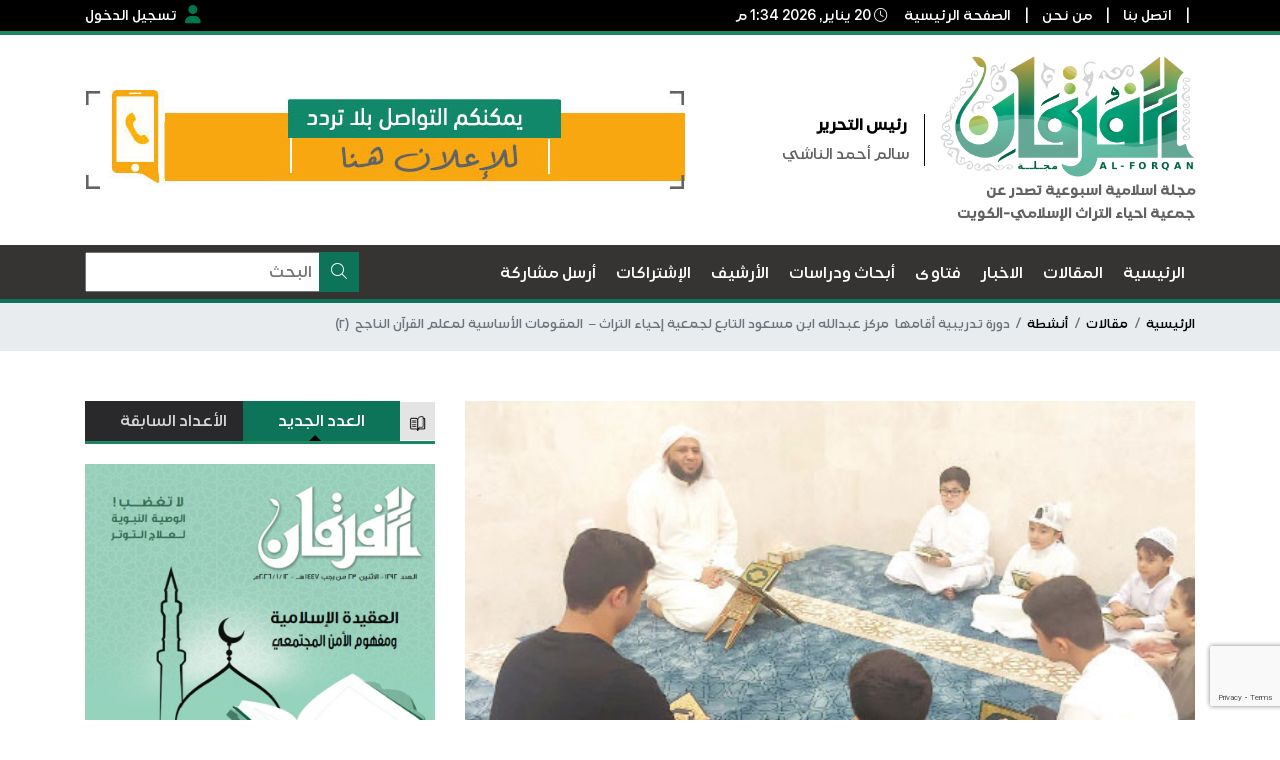

--- FILE ---
content_type: text/html; charset=utf-8
request_url: https://www.google.com/recaptcha/api2/anchor?ar=1&k=6LdU_pMnAAAAAB0xHol6BSNn9EhuY7PfjeY0xzBv&co=aHR0cHM6Ly9hbC1mb3JxYW4ubmV0OjQ0Mw..&hl=en&v=PoyoqOPhxBO7pBk68S4YbpHZ&size=invisible&anchor-ms=20000&execute-ms=30000&cb=rgrdxite9cgv
body_size: 49632
content:
<!DOCTYPE HTML><html dir="ltr" lang="en"><head><meta http-equiv="Content-Type" content="text/html; charset=UTF-8">
<meta http-equiv="X-UA-Compatible" content="IE=edge">
<title>reCAPTCHA</title>
<style type="text/css">
/* cyrillic-ext */
@font-face {
  font-family: 'Roboto';
  font-style: normal;
  font-weight: 400;
  font-stretch: 100%;
  src: url(//fonts.gstatic.com/s/roboto/v48/KFO7CnqEu92Fr1ME7kSn66aGLdTylUAMa3GUBHMdazTgWw.woff2) format('woff2');
  unicode-range: U+0460-052F, U+1C80-1C8A, U+20B4, U+2DE0-2DFF, U+A640-A69F, U+FE2E-FE2F;
}
/* cyrillic */
@font-face {
  font-family: 'Roboto';
  font-style: normal;
  font-weight: 400;
  font-stretch: 100%;
  src: url(//fonts.gstatic.com/s/roboto/v48/KFO7CnqEu92Fr1ME7kSn66aGLdTylUAMa3iUBHMdazTgWw.woff2) format('woff2');
  unicode-range: U+0301, U+0400-045F, U+0490-0491, U+04B0-04B1, U+2116;
}
/* greek-ext */
@font-face {
  font-family: 'Roboto';
  font-style: normal;
  font-weight: 400;
  font-stretch: 100%;
  src: url(//fonts.gstatic.com/s/roboto/v48/KFO7CnqEu92Fr1ME7kSn66aGLdTylUAMa3CUBHMdazTgWw.woff2) format('woff2');
  unicode-range: U+1F00-1FFF;
}
/* greek */
@font-face {
  font-family: 'Roboto';
  font-style: normal;
  font-weight: 400;
  font-stretch: 100%;
  src: url(//fonts.gstatic.com/s/roboto/v48/KFO7CnqEu92Fr1ME7kSn66aGLdTylUAMa3-UBHMdazTgWw.woff2) format('woff2');
  unicode-range: U+0370-0377, U+037A-037F, U+0384-038A, U+038C, U+038E-03A1, U+03A3-03FF;
}
/* math */
@font-face {
  font-family: 'Roboto';
  font-style: normal;
  font-weight: 400;
  font-stretch: 100%;
  src: url(//fonts.gstatic.com/s/roboto/v48/KFO7CnqEu92Fr1ME7kSn66aGLdTylUAMawCUBHMdazTgWw.woff2) format('woff2');
  unicode-range: U+0302-0303, U+0305, U+0307-0308, U+0310, U+0312, U+0315, U+031A, U+0326-0327, U+032C, U+032F-0330, U+0332-0333, U+0338, U+033A, U+0346, U+034D, U+0391-03A1, U+03A3-03A9, U+03B1-03C9, U+03D1, U+03D5-03D6, U+03F0-03F1, U+03F4-03F5, U+2016-2017, U+2034-2038, U+203C, U+2040, U+2043, U+2047, U+2050, U+2057, U+205F, U+2070-2071, U+2074-208E, U+2090-209C, U+20D0-20DC, U+20E1, U+20E5-20EF, U+2100-2112, U+2114-2115, U+2117-2121, U+2123-214F, U+2190, U+2192, U+2194-21AE, U+21B0-21E5, U+21F1-21F2, U+21F4-2211, U+2213-2214, U+2216-22FF, U+2308-230B, U+2310, U+2319, U+231C-2321, U+2336-237A, U+237C, U+2395, U+239B-23B7, U+23D0, U+23DC-23E1, U+2474-2475, U+25AF, U+25B3, U+25B7, U+25BD, U+25C1, U+25CA, U+25CC, U+25FB, U+266D-266F, U+27C0-27FF, U+2900-2AFF, U+2B0E-2B11, U+2B30-2B4C, U+2BFE, U+3030, U+FF5B, U+FF5D, U+1D400-1D7FF, U+1EE00-1EEFF;
}
/* symbols */
@font-face {
  font-family: 'Roboto';
  font-style: normal;
  font-weight: 400;
  font-stretch: 100%;
  src: url(//fonts.gstatic.com/s/roboto/v48/KFO7CnqEu92Fr1ME7kSn66aGLdTylUAMaxKUBHMdazTgWw.woff2) format('woff2');
  unicode-range: U+0001-000C, U+000E-001F, U+007F-009F, U+20DD-20E0, U+20E2-20E4, U+2150-218F, U+2190, U+2192, U+2194-2199, U+21AF, U+21E6-21F0, U+21F3, U+2218-2219, U+2299, U+22C4-22C6, U+2300-243F, U+2440-244A, U+2460-24FF, U+25A0-27BF, U+2800-28FF, U+2921-2922, U+2981, U+29BF, U+29EB, U+2B00-2BFF, U+4DC0-4DFF, U+FFF9-FFFB, U+10140-1018E, U+10190-1019C, U+101A0, U+101D0-101FD, U+102E0-102FB, U+10E60-10E7E, U+1D2C0-1D2D3, U+1D2E0-1D37F, U+1F000-1F0FF, U+1F100-1F1AD, U+1F1E6-1F1FF, U+1F30D-1F30F, U+1F315, U+1F31C, U+1F31E, U+1F320-1F32C, U+1F336, U+1F378, U+1F37D, U+1F382, U+1F393-1F39F, U+1F3A7-1F3A8, U+1F3AC-1F3AF, U+1F3C2, U+1F3C4-1F3C6, U+1F3CA-1F3CE, U+1F3D4-1F3E0, U+1F3ED, U+1F3F1-1F3F3, U+1F3F5-1F3F7, U+1F408, U+1F415, U+1F41F, U+1F426, U+1F43F, U+1F441-1F442, U+1F444, U+1F446-1F449, U+1F44C-1F44E, U+1F453, U+1F46A, U+1F47D, U+1F4A3, U+1F4B0, U+1F4B3, U+1F4B9, U+1F4BB, U+1F4BF, U+1F4C8-1F4CB, U+1F4D6, U+1F4DA, U+1F4DF, U+1F4E3-1F4E6, U+1F4EA-1F4ED, U+1F4F7, U+1F4F9-1F4FB, U+1F4FD-1F4FE, U+1F503, U+1F507-1F50B, U+1F50D, U+1F512-1F513, U+1F53E-1F54A, U+1F54F-1F5FA, U+1F610, U+1F650-1F67F, U+1F687, U+1F68D, U+1F691, U+1F694, U+1F698, U+1F6AD, U+1F6B2, U+1F6B9-1F6BA, U+1F6BC, U+1F6C6-1F6CF, U+1F6D3-1F6D7, U+1F6E0-1F6EA, U+1F6F0-1F6F3, U+1F6F7-1F6FC, U+1F700-1F7FF, U+1F800-1F80B, U+1F810-1F847, U+1F850-1F859, U+1F860-1F887, U+1F890-1F8AD, U+1F8B0-1F8BB, U+1F8C0-1F8C1, U+1F900-1F90B, U+1F93B, U+1F946, U+1F984, U+1F996, U+1F9E9, U+1FA00-1FA6F, U+1FA70-1FA7C, U+1FA80-1FA89, U+1FA8F-1FAC6, U+1FACE-1FADC, U+1FADF-1FAE9, U+1FAF0-1FAF8, U+1FB00-1FBFF;
}
/* vietnamese */
@font-face {
  font-family: 'Roboto';
  font-style: normal;
  font-weight: 400;
  font-stretch: 100%;
  src: url(//fonts.gstatic.com/s/roboto/v48/KFO7CnqEu92Fr1ME7kSn66aGLdTylUAMa3OUBHMdazTgWw.woff2) format('woff2');
  unicode-range: U+0102-0103, U+0110-0111, U+0128-0129, U+0168-0169, U+01A0-01A1, U+01AF-01B0, U+0300-0301, U+0303-0304, U+0308-0309, U+0323, U+0329, U+1EA0-1EF9, U+20AB;
}
/* latin-ext */
@font-face {
  font-family: 'Roboto';
  font-style: normal;
  font-weight: 400;
  font-stretch: 100%;
  src: url(//fonts.gstatic.com/s/roboto/v48/KFO7CnqEu92Fr1ME7kSn66aGLdTylUAMa3KUBHMdazTgWw.woff2) format('woff2');
  unicode-range: U+0100-02BA, U+02BD-02C5, U+02C7-02CC, U+02CE-02D7, U+02DD-02FF, U+0304, U+0308, U+0329, U+1D00-1DBF, U+1E00-1E9F, U+1EF2-1EFF, U+2020, U+20A0-20AB, U+20AD-20C0, U+2113, U+2C60-2C7F, U+A720-A7FF;
}
/* latin */
@font-face {
  font-family: 'Roboto';
  font-style: normal;
  font-weight: 400;
  font-stretch: 100%;
  src: url(//fonts.gstatic.com/s/roboto/v48/KFO7CnqEu92Fr1ME7kSn66aGLdTylUAMa3yUBHMdazQ.woff2) format('woff2');
  unicode-range: U+0000-00FF, U+0131, U+0152-0153, U+02BB-02BC, U+02C6, U+02DA, U+02DC, U+0304, U+0308, U+0329, U+2000-206F, U+20AC, U+2122, U+2191, U+2193, U+2212, U+2215, U+FEFF, U+FFFD;
}
/* cyrillic-ext */
@font-face {
  font-family: 'Roboto';
  font-style: normal;
  font-weight: 500;
  font-stretch: 100%;
  src: url(//fonts.gstatic.com/s/roboto/v48/KFO7CnqEu92Fr1ME7kSn66aGLdTylUAMa3GUBHMdazTgWw.woff2) format('woff2');
  unicode-range: U+0460-052F, U+1C80-1C8A, U+20B4, U+2DE0-2DFF, U+A640-A69F, U+FE2E-FE2F;
}
/* cyrillic */
@font-face {
  font-family: 'Roboto';
  font-style: normal;
  font-weight: 500;
  font-stretch: 100%;
  src: url(//fonts.gstatic.com/s/roboto/v48/KFO7CnqEu92Fr1ME7kSn66aGLdTylUAMa3iUBHMdazTgWw.woff2) format('woff2');
  unicode-range: U+0301, U+0400-045F, U+0490-0491, U+04B0-04B1, U+2116;
}
/* greek-ext */
@font-face {
  font-family: 'Roboto';
  font-style: normal;
  font-weight: 500;
  font-stretch: 100%;
  src: url(//fonts.gstatic.com/s/roboto/v48/KFO7CnqEu92Fr1ME7kSn66aGLdTylUAMa3CUBHMdazTgWw.woff2) format('woff2');
  unicode-range: U+1F00-1FFF;
}
/* greek */
@font-face {
  font-family: 'Roboto';
  font-style: normal;
  font-weight: 500;
  font-stretch: 100%;
  src: url(//fonts.gstatic.com/s/roboto/v48/KFO7CnqEu92Fr1ME7kSn66aGLdTylUAMa3-UBHMdazTgWw.woff2) format('woff2');
  unicode-range: U+0370-0377, U+037A-037F, U+0384-038A, U+038C, U+038E-03A1, U+03A3-03FF;
}
/* math */
@font-face {
  font-family: 'Roboto';
  font-style: normal;
  font-weight: 500;
  font-stretch: 100%;
  src: url(//fonts.gstatic.com/s/roboto/v48/KFO7CnqEu92Fr1ME7kSn66aGLdTylUAMawCUBHMdazTgWw.woff2) format('woff2');
  unicode-range: U+0302-0303, U+0305, U+0307-0308, U+0310, U+0312, U+0315, U+031A, U+0326-0327, U+032C, U+032F-0330, U+0332-0333, U+0338, U+033A, U+0346, U+034D, U+0391-03A1, U+03A3-03A9, U+03B1-03C9, U+03D1, U+03D5-03D6, U+03F0-03F1, U+03F4-03F5, U+2016-2017, U+2034-2038, U+203C, U+2040, U+2043, U+2047, U+2050, U+2057, U+205F, U+2070-2071, U+2074-208E, U+2090-209C, U+20D0-20DC, U+20E1, U+20E5-20EF, U+2100-2112, U+2114-2115, U+2117-2121, U+2123-214F, U+2190, U+2192, U+2194-21AE, U+21B0-21E5, U+21F1-21F2, U+21F4-2211, U+2213-2214, U+2216-22FF, U+2308-230B, U+2310, U+2319, U+231C-2321, U+2336-237A, U+237C, U+2395, U+239B-23B7, U+23D0, U+23DC-23E1, U+2474-2475, U+25AF, U+25B3, U+25B7, U+25BD, U+25C1, U+25CA, U+25CC, U+25FB, U+266D-266F, U+27C0-27FF, U+2900-2AFF, U+2B0E-2B11, U+2B30-2B4C, U+2BFE, U+3030, U+FF5B, U+FF5D, U+1D400-1D7FF, U+1EE00-1EEFF;
}
/* symbols */
@font-face {
  font-family: 'Roboto';
  font-style: normal;
  font-weight: 500;
  font-stretch: 100%;
  src: url(//fonts.gstatic.com/s/roboto/v48/KFO7CnqEu92Fr1ME7kSn66aGLdTylUAMaxKUBHMdazTgWw.woff2) format('woff2');
  unicode-range: U+0001-000C, U+000E-001F, U+007F-009F, U+20DD-20E0, U+20E2-20E4, U+2150-218F, U+2190, U+2192, U+2194-2199, U+21AF, U+21E6-21F0, U+21F3, U+2218-2219, U+2299, U+22C4-22C6, U+2300-243F, U+2440-244A, U+2460-24FF, U+25A0-27BF, U+2800-28FF, U+2921-2922, U+2981, U+29BF, U+29EB, U+2B00-2BFF, U+4DC0-4DFF, U+FFF9-FFFB, U+10140-1018E, U+10190-1019C, U+101A0, U+101D0-101FD, U+102E0-102FB, U+10E60-10E7E, U+1D2C0-1D2D3, U+1D2E0-1D37F, U+1F000-1F0FF, U+1F100-1F1AD, U+1F1E6-1F1FF, U+1F30D-1F30F, U+1F315, U+1F31C, U+1F31E, U+1F320-1F32C, U+1F336, U+1F378, U+1F37D, U+1F382, U+1F393-1F39F, U+1F3A7-1F3A8, U+1F3AC-1F3AF, U+1F3C2, U+1F3C4-1F3C6, U+1F3CA-1F3CE, U+1F3D4-1F3E0, U+1F3ED, U+1F3F1-1F3F3, U+1F3F5-1F3F7, U+1F408, U+1F415, U+1F41F, U+1F426, U+1F43F, U+1F441-1F442, U+1F444, U+1F446-1F449, U+1F44C-1F44E, U+1F453, U+1F46A, U+1F47D, U+1F4A3, U+1F4B0, U+1F4B3, U+1F4B9, U+1F4BB, U+1F4BF, U+1F4C8-1F4CB, U+1F4D6, U+1F4DA, U+1F4DF, U+1F4E3-1F4E6, U+1F4EA-1F4ED, U+1F4F7, U+1F4F9-1F4FB, U+1F4FD-1F4FE, U+1F503, U+1F507-1F50B, U+1F50D, U+1F512-1F513, U+1F53E-1F54A, U+1F54F-1F5FA, U+1F610, U+1F650-1F67F, U+1F687, U+1F68D, U+1F691, U+1F694, U+1F698, U+1F6AD, U+1F6B2, U+1F6B9-1F6BA, U+1F6BC, U+1F6C6-1F6CF, U+1F6D3-1F6D7, U+1F6E0-1F6EA, U+1F6F0-1F6F3, U+1F6F7-1F6FC, U+1F700-1F7FF, U+1F800-1F80B, U+1F810-1F847, U+1F850-1F859, U+1F860-1F887, U+1F890-1F8AD, U+1F8B0-1F8BB, U+1F8C0-1F8C1, U+1F900-1F90B, U+1F93B, U+1F946, U+1F984, U+1F996, U+1F9E9, U+1FA00-1FA6F, U+1FA70-1FA7C, U+1FA80-1FA89, U+1FA8F-1FAC6, U+1FACE-1FADC, U+1FADF-1FAE9, U+1FAF0-1FAF8, U+1FB00-1FBFF;
}
/* vietnamese */
@font-face {
  font-family: 'Roboto';
  font-style: normal;
  font-weight: 500;
  font-stretch: 100%;
  src: url(//fonts.gstatic.com/s/roboto/v48/KFO7CnqEu92Fr1ME7kSn66aGLdTylUAMa3OUBHMdazTgWw.woff2) format('woff2');
  unicode-range: U+0102-0103, U+0110-0111, U+0128-0129, U+0168-0169, U+01A0-01A1, U+01AF-01B0, U+0300-0301, U+0303-0304, U+0308-0309, U+0323, U+0329, U+1EA0-1EF9, U+20AB;
}
/* latin-ext */
@font-face {
  font-family: 'Roboto';
  font-style: normal;
  font-weight: 500;
  font-stretch: 100%;
  src: url(//fonts.gstatic.com/s/roboto/v48/KFO7CnqEu92Fr1ME7kSn66aGLdTylUAMa3KUBHMdazTgWw.woff2) format('woff2');
  unicode-range: U+0100-02BA, U+02BD-02C5, U+02C7-02CC, U+02CE-02D7, U+02DD-02FF, U+0304, U+0308, U+0329, U+1D00-1DBF, U+1E00-1E9F, U+1EF2-1EFF, U+2020, U+20A0-20AB, U+20AD-20C0, U+2113, U+2C60-2C7F, U+A720-A7FF;
}
/* latin */
@font-face {
  font-family: 'Roboto';
  font-style: normal;
  font-weight: 500;
  font-stretch: 100%;
  src: url(//fonts.gstatic.com/s/roboto/v48/KFO7CnqEu92Fr1ME7kSn66aGLdTylUAMa3yUBHMdazQ.woff2) format('woff2');
  unicode-range: U+0000-00FF, U+0131, U+0152-0153, U+02BB-02BC, U+02C6, U+02DA, U+02DC, U+0304, U+0308, U+0329, U+2000-206F, U+20AC, U+2122, U+2191, U+2193, U+2212, U+2215, U+FEFF, U+FFFD;
}
/* cyrillic-ext */
@font-face {
  font-family: 'Roboto';
  font-style: normal;
  font-weight: 900;
  font-stretch: 100%;
  src: url(//fonts.gstatic.com/s/roboto/v48/KFO7CnqEu92Fr1ME7kSn66aGLdTylUAMa3GUBHMdazTgWw.woff2) format('woff2');
  unicode-range: U+0460-052F, U+1C80-1C8A, U+20B4, U+2DE0-2DFF, U+A640-A69F, U+FE2E-FE2F;
}
/* cyrillic */
@font-face {
  font-family: 'Roboto';
  font-style: normal;
  font-weight: 900;
  font-stretch: 100%;
  src: url(//fonts.gstatic.com/s/roboto/v48/KFO7CnqEu92Fr1ME7kSn66aGLdTylUAMa3iUBHMdazTgWw.woff2) format('woff2');
  unicode-range: U+0301, U+0400-045F, U+0490-0491, U+04B0-04B1, U+2116;
}
/* greek-ext */
@font-face {
  font-family: 'Roboto';
  font-style: normal;
  font-weight: 900;
  font-stretch: 100%;
  src: url(//fonts.gstatic.com/s/roboto/v48/KFO7CnqEu92Fr1ME7kSn66aGLdTylUAMa3CUBHMdazTgWw.woff2) format('woff2');
  unicode-range: U+1F00-1FFF;
}
/* greek */
@font-face {
  font-family: 'Roboto';
  font-style: normal;
  font-weight: 900;
  font-stretch: 100%;
  src: url(//fonts.gstatic.com/s/roboto/v48/KFO7CnqEu92Fr1ME7kSn66aGLdTylUAMa3-UBHMdazTgWw.woff2) format('woff2');
  unicode-range: U+0370-0377, U+037A-037F, U+0384-038A, U+038C, U+038E-03A1, U+03A3-03FF;
}
/* math */
@font-face {
  font-family: 'Roboto';
  font-style: normal;
  font-weight: 900;
  font-stretch: 100%;
  src: url(//fonts.gstatic.com/s/roboto/v48/KFO7CnqEu92Fr1ME7kSn66aGLdTylUAMawCUBHMdazTgWw.woff2) format('woff2');
  unicode-range: U+0302-0303, U+0305, U+0307-0308, U+0310, U+0312, U+0315, U+031A, U+0326-0327, U+032C, U+032F-0330, U+0332-0333, U+0338, U+033A, U+0346, U+034D, U+0391-03A1, U+03A3-03A9, U+03B1-03C9, U+03D1, U+03D5-03D6, U+03F0-03F1, U+03F4-03F5, U+2016-2017, U+2034-2038, U+203C, U+2040, U+2043, U+2047, U+2050, U+2057, U+205F, U+2070-2071, U+2074-208E, U+2090-209C, U+20D0-20DC, U+20E1, U+20E5-20EF, U+2100-2112, U+2114-2115, U+2117-2121, U+2123-214F, U+2190, U+2192, U+2194-21AE, U+21B0-21E5, U+21F1-21F2, U+21F4-2211, U+2213-2214, U+2216-22FF, U+2308-230B, U+2310, U+2319, U+231C-2321, U+2336-237A, U+237C, U+2395, U+239B-23B7, U+23D0, U+23DC-23E1, U+2474-2475, U+25AF, U+25B3, U+25B7, U+25BD, U+25C1, U+25CA, U+25CC, U+25FB, U+266D-266F, U+27C0-27FF, U+2900-2AFF, U+2B0E-2B11, U+2B30-2B4C, U+2BFE, U+3030, U+FF5B, U+FF5D, U+1D400-1D7FF, U+1EE00-1EEFF;
}
/* symbols */
@font-face {
  font-family: 'Roboto';
  font-style: normal;
  font-weight: 900;
  font-stretch: 100%;
  src: url(//fonts.gstatic.com/s/roboto/v48/KFO7CnqEu92Fr1ME7kSn66aGLdTylUAMaxKUBHMdazTgWw.woff2) format('woff2');
  unicode-range: U+0001-000C, U+000E-001F, U+007F-009F, U+20DD-20E0, U+20E2-20E4, U+2150-218F, U+2190, U+2192, U+2194-2199, U+21AF, U+21E6-21F0, U+21F3, U+2218-2219, U+2299, U+22C4-22C6, U+2300-243F, U+2440-244A, U+2460-24FF, U+25A0-27BF, U+2800-28FF, U+2921-2922, U+2981, U+29BF, U+29EB, U+2B00-2BFF, U+4DC0-4DFF, U+FFF9-FFFB, U+10140-1018E, U+10190-1019C, U+101A0, U+101D0-101FD, U+102E0-102FB, U+10E60-10E7E, U+1D2C0-1D2D3, U+1D2E0-1D37F, U+1F000-1F0FF, U+1F100-1F1AD, U+1F1E6-1F1FF, U+1F30D-1F30F, U+1F315, U+1F31C, U+1F31E, U+1F320-1F32C, U+1F336, U+1F378, U+1F37D, U+1F382, U+1F393-1F39F, U+1F3A7-1F3A8, U+1F3AC-1F3AF, U+1F3C2, U+1F3C4-1F3C6, U+1F3CA-1F3CE, U+1F3D4-1F3E0, U+1F3ED, U+1F3F1-1F3F3, U+1F3F5-1F3F7, U+1F408, U+1F415, U+1F41F, U+1F426, U+1F43F, U+1F441-1F442, U+1F444, U+1F446-1F449, U+1F44C-1F44E, U+1F453, U+1F46A, U+1F47D, U+1F4A3, U+1F4B0, U+1F4B3, U+1F4B9, U+1F4BB, U+1F4BF, U+1F4C8-1F4CB, U+1F4D6, U+1F4DA, U+1F4DF, U+1F4E3-1F4E6, U+1F4EA-1F4ED, U+1F4F7, U+1F4F9-1F4FB, U+1F4FD-1F4FE, U+1F503, U+1F507-1F50B, U+1F50D, U+1F512-1F513, U+1F53E-1F54A, U+1F54F-1F5FA, U+1F610, U+1F650-1F67F, U+1F687, U+1F68D, U+1F691, U+1F694, U+1F698, U+1F6AD, U+1F6B2, U+1F6B9-1F6BA, U+1F6BC, U+1F6C6-1F6CF, U+1F6D3-1F6D7, U+1F6E0-1F6EA, U+1F6F0-1F6F3, U+1F6F7-1F6FC, U+1F700-1F7FF, U+1F800-1F80B, U+1F810-1F847, U+1F850-1F859, U+1F860-1F887, U+1F890-1F8AD, U+1F8B0-1F8BB, U+1F8C0-1F8C1, U+1F900-1F90B, U+1F93B, U+1F946, U+1F984, U+1F996, U+1F9E9, U+1FA00-1FA6F, U+1FA70-1FA7C, U+1FA80-1FA89, U+1FA8F-1FAC6, U+1FACE-1FADC, U+1FADF-1FAE9, U+1FAF0-1FAF8, U+1FB00-1FBFF;
}
/* vietnamese */
@font-face {
  font-family: 'Roboto';
  font-style: normal;
  font-weight: 900;
  font-stretch: 100%;
  src: url(//fonts.gstatic.com/s/roboto/v48/KFO7CnqEu92Fr1ME7kSn66aGLdTylUAMa3OUBHMdazTgWw.woff2) format('woff2');
  unicode-range: U+0102-0103, U+0110-0111, U+0128-0129, U+0168-0169, U+01A0-01A1, U+01AF-01B0, U+0300-0301, U+0303-0304, U+0308-0309, U+0323, U+0329, U+1EA0-1EF9, U+20AB;
}
/* latin-ext */
@font-face {
  font-family: 'Roboto';
  font-style: normal;
  font-weight: 900;
  font-stretch: 100%;
  src: url(//fonts.gstatic.com/s/roboto/v48/KFO7CnqEu92Fr1ME7kSn66aGLdTylUAMa3KUBHMdazTgWw.woff2) format('woff2');
  unicode-range: U+0100-02BA, U+02BD-02C5, U+02C7-02CC, U+02CE-02D7, U+02DD-02FF, U+0304, U+0308, U+0329, U+1D00-1DBF, U+1E00-1E9F, U+1EF2-1EFF, U+2020, U+20A0-20AB, U+20AD-20C0, U+2113, U+2C60-2C7F, U+A720-A7FF;
}
/* latin */
@font-face {
  font-family: 'Roboto';
  font-style: normal;
  font-weight: 900;
  font-stretch: 100%;
  src: url(//fonts.gstatic.com/s/roboto/v48/KFO7CnqEu92Fr1ME7kSn66aGLdTylUAMa3yUBHMdazQ.woff2) format('woff2');
  unicode-range: U+0000-00FF, U+0131, U+0152-0153, U+02BB-02BC, U+02C6, U+02DA, U+02DC, U+0304, U+0308, U+0329, U+2000-206F, U+20AC, U+2122, U+2191, U+2193, U+2212, U+2215, U+FEFF, U+FFFD;
}

</style>
<link rel="stylesheet" type="text/css" href="https://www.gstatic.com/recaptcha/releases/PoyoqOPhxBO7pBk68S4YbpHZ/styles__ltr.css">
<script nonce="uU48ey9wTmCfzf0R17dXuA" type="text/javascript">window['__recaptcha_api'] = 'https://www.google.com/recaptcha/api2/';</script>
<script type="text/javascript" src="https://www.gstatic.com/recaptcha/releases/PoyoqOPhxBO7pBk68S4YbpHZ/recaptcha__en.js" nonce="uU48ey9wTmCfzf0R17dXuA">
      
    </script></head>
<body><div id="rc-anchor-alert" class="rc-anchor-alert"></div>
<input type="hidden" id="recaptcha-token" value="[base64]">
<script type="text/javascript" nonce="uU48ey9wTmCfzf0R17dXuA">
      recaptcha.anchor.Main.init("[\x22ainput\x22,[\x22bgdata\x22,\x22\x22,\[base64]/[base64]/bmV3IFpbdF0obVswXSk6Sz09Mj9uZXcgWlt0XShtWzBdLG1bMV0pOks9PTM/bmV3IFpbdF0obVswXSxtWzFdLG1bMl0pOks9PTQ/[base64]/[base64]/[base64]/[base64]/[base64]/[base64]/[base64]/[base64]/[base64]/[base64]/[base64]/[base64]/[base64]/[base64]\\u003d\\u003d\x22,\[base64]\\u003d\x22,\x22MF3CsW7ChMORwpPCtksVTzZrw5jDlHDCoSxXPXVCw4TDviZLSTBuBsKdYsOyFhvDnsK6fMO7w6EYdnRswo7CpcOFL8KfBDoHJ8Olw7LCnS/[base64]/P1NUwo7Duw42FsKPw5LClkIIEVvCsARIwr1+BMKfGjzDvcOmE8KxYgFkYTAyIsOkBT3CjcO4w5ULD3Aewp7CukB/[base64]/[base64]/Ds8KrCCE9w65Cw7bCtWjDvMONLsOnKMOQwr7Di8KjbUA1wrArWn4TEsKXw5XCnwjDicKawqEaScKlLDcnw5jDhk7Duj/Ck17Ck8OxwqdvS8OqwpvDrMOpZsKkwpxqw5fCmm/DvsOMW8Kew4gBwrN/[base64]/CrMOnf2EswqnCn8Kyw688wrQawozDrERTwrvDsmVzw5nCu8OlFcKmwq0rScOiwrVww5YJw7XDqMOiw5duKsOPw7TCnsKlwoJvwrTChcOVw7TDoUHCpAtcPjLDvWpwQz5wKcOqbsOBw5sdwpBzw7/CkSwyw5EiwqbClSPCi8KqwpTDj8K0NMOnw659wqthExdrB8Onw6E2w6bDiMO7wonCoFjDnsOiEhEmV8KrA0F2ZB5lXAfDtmQjwqTDizUIWcKjTsOMw73CvQ7CtDcTw5QuV8OPVA5SwqgjLUTDj8O0w6xLwrMEfULDuS8tS8Kuw5M/NMO6LgjCkMK3wobDpgbDnsOawpVww4l1QsOFScKVw5bDm8KPZhDCqMOUw5DDjcOiHSfCpgvDlHZZwqYcw7PCnsOQRljDtDTCtsOtdzDChsOOwqpeL8Ovwok6w4AYODkhUsKJMGXCuMKgw6VVw5TDu8KHw5MLCifDlVjCsThBw7slwoAPMSILw4NIXmvDsFA/w6jDoMOODzxSw5N/w5Fxw4fDtEXCt2XCksOgw77ChcO7LzUZY8OuwrHCmDDCvw5FL8O4EcKyw58wOMK4woLCt8KEw6XDqMK0NFRFbiLDiUXCkMOxwrvDjyUxw5/CqMOuHWjCnMK7fcOvN8O5wqfDkQ7DqCZtWUDCqXJGwrDCnTdSVsKtFsKVXHjDlhzClmQWaMOZNcOKwqjCs2gFw5vCt8KXw4d/ChLDr1hCJTrDrjAywqTDrljCq0DCigV/wqoIwoLCkk9eGkkiSsKAF0YWQ8O3wrQMwr8Sw6kHwrAURizDriVwO8OiesKnw7PCkMOjw6bCiWUXecOUw4YIeMOfLEYTZXoTwq8lwr57wprDv8KpFcO4w5fDscOtaCU7HAjDqMOJwpoAw6dGwpbDvgHCqsKkwqdQwrnCtw/CmcOiPzgkCFbDqcOPVBI/w7nDhgzCtsO/[base64]/ChcO7w5PCk8KowodCw4snMzUCwpYXQ8Ouw6PDnAhIEBw1e8OYwpTDicO2G3jDnGXDhSdmG8Kvw6zDpMKHwpHCuRs2wojDtMO/dMOlwo4WMwPCv8O9bwcfwqnDqAjCoy96wpxoWGceaH/DoT7CoMKECFbDoMKpwqkmWcOqwpjDt8Ovw5rCjcKfwrTClG3CgW/[base64]/CoybCg2R0wqBYw44jLcO1GmJrwoDCncOTwoPDi8OVwpjDscOtAMKATcKewrDCmcK1wqHDl8KOMcKFwpUKwolRdMOMw6zCtsO8w5rDt8Kaw5jCr1ZrwrnCn0JnBQPCgSnDuCMIwpXCisOoWcO8wrvDlcONw7UqRm7CrxjCv8Kuwo/CmTILwpAWW8Ozw5/CkMK1w5vChMKMfsOEXcKcwoPDhMOUw6rDnw/CuEA/w4nDgw/CiGJ8w5jCvjBnwrPDgFtIwrDCrCTDiDrDicKOKsOnDsKxRcKzw6EPwrbDoHrCmcKqw7Ipw4IkMFRWwq9/TW5dw6ZlwqBAw4xuw4XDgsK3MsOAwpjDu8ObN8OMOAFWJcKkdhLCqGnCtSLCn8KXX8OzTMKnw48Zw7DCgWbCm8OawrfDt8OKfWtOwrMGwo7DqMKew5ENBnQJccKTbCTDicO7I3DDtMK7R8KuEwzDrXUtecORw5bCmjfDt8K1dzovwp0Fw5QGw6N+XlMBwoYtw5/DpDMFHsKLbMOIwrYBLRoKLxHDnQQ/wpXCpVPDmMKRNF7Cs8OIcMORwpbDt8K8CMOwHcKQH1HDhsKwOSx+w7wbcMKwO8OvwrzDkAIvFQzClgohw7Niw44qQw4pN8Kje8Odw5oGw6AOw6pbaMK6wqViw4FPZcKVBcK/wpcpw5LCvMO1NxVDRTHCgMOKwqPDiMOyw6rCgsKewr0+OnfDpMK6U8ONw6/CsjRFZ8Klw6xOOW7CgMO8wqHCmxnDv8K0AyzDkgnDtE5CdcOxLALDmcOxw7cCwoTDj0U6C3cZG8Oxw4ATWcK3w5M9cADCocKHYxXDgMKAw4MKw47ChMO0wqliWR51w7HCkgh3w7NEYT4Rw7rDsMKtw5HDi8Ksw7sAwpzCinUvw6PCssOJDcKww5M9csO/I0LCgH7CtcOvw6vCqiIeY8OPw5VVCnAMIXjCssKYEGbDtcKsw5pMwoUFWk/DoiA6woTDscKLw4jCscO9w6dDfyEIMGA+Xh3CpMOcV0Riw7jCnQHDg0thwohUwpkawpLDssOawrgxw6nCu8KgwqvDh0/ClWDDoSZ3wrg+GG3CtsO9wpbCrMKZwpjDn8O/cMKDQMOew4zCjxvCv8K5wqZmwqLCqHh7w53Dl8KhJzhdw7/CrCDCqAfDgsOmw7zDvHwLw7xLwrjDhcO/HcK4UcONdGBNCQg5VMOHwpokw7dYRmAnF8OqIn4VfinDoyMga8ODAisKHcKDBGzCmVDCgHU7w4xEw4vCjMO6w7FAwrzDrhgPKQRHwrzCucO1w5zCtUDDhynDlcOuwrBNw6/ClB1QwovCowbDlsKvw53DlEQBwpsowqFyw6zDg0PDkkPDih/DiMOYN1HDh8O6wpjCoUsjw483OcOtw48MMcKCB8Ojw6vDjsKxDmvDpcOCw4Jiw5Y9w7jDlwAYdVPCrsKBw63CphMxbMODwo3Ck8K+PD/Dp8Oww4BqVcK2w7sQLcKRw7k3IMOjaRHDpcOvDsOUNgvDg007wq4FfmjDhsKHwo/DisOFw4nDgMODW2YswqnDusKxwrkVRGHDmMOqUBfDh8Ofa3jDmMOSw7olQ8OrV8Kmwq87f2/[base64]/DgFbDk3FBwrEkw5EBKRzClMKvwr7Co8OTDmbDjR7DlsKdwpTClCZXw5bDn8K9ccK5WsOGwq7DhTRPwq/CjBnDssO0wrbCuMKILsKcECklwoPCmlZwwqRLwqtEE0ZIVF/Dv8O0wqZtFjZbw43CjSPDsDTDozg2KktuPyBVwo92w6vCkMOQw4fCu8Kof8Olw7Uwwostwr0Xwo3DnMOnwpPCocK3MMKXMQVhUWpkaMOUw59aw4Aswo0UwrXCgTJkTHBNLcKrW8KqSHTCqMOWWEIkwo7Du8Orwr/CmGXDvWzCrMOXwrnCgsKhw4w3wq/[base64]/BMKtIjrCkcKzEWZ5C8OVw6XCgyLDosOUHGIHwpnDvGPDq8O4wqzCocOXUBfDhcKDwo/CuVPCnHgYwqDDl8KIwqEww7kMwrbCrMKBwrfDqkTDmsKIw5rCjGpFwqdCwqMuwprDv8OaRsOCw7QUIcKJDMKJURHCm8KZwqsVw6HCvTzCgz8/Vg/DjwgLwoXCkBg6biLCmC/Ct8OVVcKdwpcyRDvDmsKlGmIkw6LCi8O3w4HCtsKQJMOqw49GKRjCrsOPbyAnw4rClRnCrsKmw7PDpWnCl2/CnsOyZ0xtaMKcw60fAEnDosKgwrs+KnzCvMKYeMKRHC4WE8K9XCw4MsKNdsKDJX4FbcOUw4DDrsKYCcK2TVMOwqPDmyk7w7/CiS/CgMKdw6MwS3PDu8K0Z8KvRcOITMKzODFpw7lnw43CnQjDrcOuP17CosKMwo7DuMK2dsKrAB9jMcKyw5vDqzU2TVI+woTDpcOqPcOnPEZgHMOywpvDlMKNw5BYwozDqsK3LAvDsEtlWwsNfcOSw4ZAwp/DvHTDqMKOTcO9XcO1WHpUwqpgRwJGUGVVwrcnw57CiMKhYcKmwqDDlmfCqsKGKsOow7lyw6Mkw4QIXENAZirDmBV0eMKww6p1NTrClcOlIXFewq0ibcO2MsK3byE+wrAPNMO5w6DCoMKwTy/CjMOaGloHw6o1dS90AsKhwrDClm9ndsO8wq3CqcOfwovDiwrCl8OLwo7DhMOfU8OOwofCtMOpHMKAwpPDjcOLw5gAZcK0wrMbw6rDlyhhwooNwpgawqwiHAPDrTxQw4FKb8OEN8OKfcKTw6BjHcKbVcKKw4rClcO3TsKvw7bDszI4dgPCqH/CnSvDlMKYwp52wo8mwocRIsKTwq5Bw7ZxTlfCocO5w6DDuMOOw53CiMOgw7DDpzfCmcK7w7UPw7Uew4DCjG/CgDnCiAM/a8Okw5NIw6DDjUvDuG3ChR0OKkfDmxrDrWJUw64EQEvCm8O0w7XDksKlwrpsMcOBKsOsEcO4XMK6w5Yzw58pBMOKw4UCwprDlXwTBcOYXMOgOcO1DQTDscK1NBHCs8KEwoDCoXrCiXI2RMOlwpXCnRI5cxpSwp/CtMOVwoYlw4oewpbCjT4qw4jDrMO2wqgVP3rDl8KICRFyNVDDjcKaw5c4w7Z2U8KkdH3Cn0w2XsKjw5HDn1ZwYEITwrbCtRJkwoMrwobCm03DhVV5GcKxVV/CocKswrcteSLDuCDCpAZLwr7CoMKld8ORw4hEw6XCisKgOHUyPMOKw5bCs8KBRcObdDTDsWE9c8Kiw5HCi3hvw40owqUiBUzDgcO6ZRfDqHxSX8Orw644M0TCq1/DqsKpw7nDs07CuMKsw5kVwqnCmVcyW2opZglEw6Zlw6HClx/ClQzDk2VOw4pJJUILCxjDtMOSFMO6w64EIThJezvDgcKkX29NXwsCQsORcsKQcHFfXQnCgMO9f8KbAkB9OipVZwAHw7fDtwJxScKTwpfCqSXCpitbw6cpw7ARTFlGwrvCmVjCrw3Du8Kdw7Ybw5JIfMOaw5I0wr/[base64]/Do8O7wrXCgW/DnsO4w7bDtsKXVkZ+TzDCg2fCvcKLK3vDrT7DrVXDrsO1wqUBwp5yw53DiMK/wobCq8KLR0nDr8Kgw51DAig7wqspO8O3FcK1P8KKwqJpwrLDl8Ovw5d/c8KmwovDmSAJwpXDqMOOdMKZwqQpXMOjasOCXsOZMsOKw5DDqw3DrsKmbMOEaSHCs1zDvWgYw5pdwp/Dti/ChHTCjMOLVcOOYQzCucO2KcKLSsORNB/ClcO2wrjDp0JoA8OkTMKxw47DgxjDn8OUwrvCtcK0XcKLw6HCvsOLw4/[base64]/Flw8woPCjsKHwq/DjzcnWj9Dw5PCvSRkDsOrVkRBHMO7PQ0QVjPDmsOmwoMOC1rDg0TDun/[base64]/wq7ClUTCvcK6DW5ACMOAwqnDqn8MwprChMO4esOfw6pCLsKndX/CgMKfw6bCgAHCtUATwqIFfkp9wozCvyp7w4lXw6TCq8Khw67CrsORH1RmwqJvwr8BCsKhZG3CjAnClCZfw7DCpMKEB8KpZChuwqNQw73CvRQSNSYCPHR2wqHChMKoBcOawq/Dl8KgDQQ7CxVeGl/DuxfChsOhT27Cl8OJCMO1UsOJw4xZw7E6wqjDvVw8CcKawrZyEsKDw4XCv8ONTcO2ZTbDs8K5cg3CicK8GcOUw4/DvEzCu8Ojw6XDom/CtTXCo3HDiTkywpYIw79+TMKiwpoZRVN0wqfDqATDlcOnXcK+EFrDqcKCw7fCmGVewr4lUcKuw6sVw48GDMKAR8Klwo5VE0YiGsO4w5oBYcKAw57CuMO+LMKhPcOkw4HCsWIIPxcuw6tMU1LDgXvCoXR+wpbDl3p4QMOcw5DDvcO/wr1pw7vCihJHFsOWDMKuwogSwq/Dp8OZwqfDoMK+w47CucOsXC/Cql9LOsKiQlggbMORMcK7wqfDg8O2SAnCtFLDrSnCsChjwqxhw6obJsOowrbDlGATY21kw4INJSBEwpjCv0Buw4N5w5pswotnDsOfR1g7w43Di2LCrsOXw7DCicOnwokLBw/CsmEdw5XCvMKxwr8ewooewqTDl0nDpHPCrMOUWsKFwrY/bDpnZMOBS8KkcT1HWyBBR8KdScOEQsOpwoZeAF1Ywr/ChcOdVMOuM8OqwpzCisKewp7Dj2vCjlwqU8OERcO8JsKkD8KBJcKgw547w6NuwpTDh8K0fggRTsK3w4XDo2nDi1AiIcKLM2IaCFDCnHozQxjDjRrCssOeworCpF9iw5XCukANSWd5TsOQwrQ4w4l/w5JdP0vCk1grwpt5Z1nChQ3DrwDDtsOPw6rChzBMDMO7wpLDpMOQGVI/ZVJzwqFkfMOywqDChEI4wqpQQQs+wqFSw6bCoRUBfh1Ww4xcUMOzBsOCwq7DgMKLwr1Ywr7ChxTCosK+woYBKsKxwqlXw6hdOHANw78IMsKIGAfDvMOVLsOQXsOvCMOyA8OaezjCmMOkNMO0w7cwMw4zwrjCmF/DsyHDqsOmIhHDvUoUwqdAFsK3wpc0w7VjXsKGKsOpJQQfKy9dw4Fww6rDkBzChH8Iw7nChMOpMB4kdMOVwqLCqX0Aw48VXMOuw5TChMK7wo7CtEvCr11AdEMZSMKiM8KFZ8O2W8KjwoNBw7t8w5YGLsOBw6B3DMOFdHFwR8O6wpgSw5bChAESDSZgw6NGwpvCiS5/wrHDvsOYSAJYI8KvGnPCgkjCsMKADcK5cEHDgEXDmcKMGsOrw7xswpzCscOVIkLCqMKtdXh3wotKbADDtG7DtgDDtHXCkUc2w7YIw5sJw4A4w4cYw6bDh8OOS8KGesKAwqnCrcOHwrQsVMOGOF/[base64]/DosO/BAdjJsKyJkhgMEnDu103JsKQwq8MfcK2cWPDkD8hBAnDlMOdw6bDm8KVw6bDsUvDkcOUJBLCh8KVw5rDvsKNwptlEVoWw4BvOsObwrFkw60sC8KVKzzDh8Kdw5XDjMOrwo3Dli1Sw6ggM8OKw47DvCfDicOqCsKww6Now4Qrw4tGw5FEAX/Cj3gnw4NwX8Oqw40jYcKSbcKeFRxGw57CqjXCnFHCpGfDmX3CgVXDnVkdDCfCnwvDoU5GE8KowoULw5Qpwoc5w5drw595O8OnJCPDsWt/FMK6w7AmYlV1wq9ZbMKFw5dlw6nCjMOuwqNNNMOKwqAZOMKDwqXDi8Kdw6nCtGpswp/CtTA/OsKHIMKVTcO5w6l8wqN8wppdYgTCgMOKBS7ClMKkPg56w5bDqG8MaDfDm8OKw6gCwqQhDgttVsOvwrjDj3jDh8ODcsOQBsKyBMK9TC3CocKqw5/CqDQ9w47Dh8KfwpDDmR0AwoPCl8K4w6dWw4Bkwr7Du08VeF7CqcOxG8OPw6xtwoLDiwnCtQkVw4F+w5nCmD7Dgi9sVcOmGlPDvcKRBFbDggckf8KWwp3DkMKyZMKoPk5vw6FQKcKJw4HCgsOzw7fCpsKtGTwGwrbCpAdNCsKfw6TDgRp1OAzDnsKdwqY2w4/Do3gxBcKRwprChTjDpmNVwp3Du8ODw5DCuMO3w4s7ZsK9VkULdMONSQ9RCjAgw5PDrw4+wrYSwp0Uw5fDiQ0UwpPChm9rwpJfwqYnayHDjcKswpdgw5B4BDVcw4Vcw7PCh8KdOT1JFzDDhF/CjMK/w6LDiDssw7Iaw4LCsjTDkMKWw4vCkn9tw5xDw4AaUsKUwqrDtkbDgXwzVSNhwr7Cu2DDoS7ClSNzwq/CrwTCmGkUw5sKw4fDoBTCvsKHecKrwrDDkcKuw44yFBlZwqhyc8KRwpnCpUnCn8Kpw6wwwpXCnMKpw4HChXhFwqfDpAlrGMO7GCh9w6zDicOCw6fDuzRBY8OAFMOTwod1VMOHD39HwoU5dMOjw4Z3w7YAw7PCtGI6w7HDg8KEw57CnsKoAgU0LcK0VT/DiEHDoh1OwobCtcKEwrjDhBnDmcKeESfDhsKPwovDpcO3Yi3CpVzCv3lCwrjDl8KTC8KleMK5w6pxwprCn8Otwowuw5XCqMKHwr7CsW3DvEN+UMOpwo8+HW/[base64]/Cp1wyw6BjHcKYwr7DnsKLOMKkwo7Do8KRw4o0w7hCJU1Lwo0ZLyXCik7Dg8ORPX/CqmzDhjNBAcOzwoLDtD9Aw5LCsMKcIgxUwqLDrcKdf8KLfXLDjgfCmk08woldSgvCrcOTw5orUFjDhhzDnsOKaB/DtcKZVQNaB8OoKxJdw6rCh8OGQU0ww7RJXjo4w68LPy/DscOQwo8QZMOlw77CrcO2C0zCqMOPw7LCqDvCrcO/w4EVw68QZ1LCn8KpB8OkXivCo8KzJ2bCicODwoEqCRhuwrctM1gqcMOgw79uwozDqcOAw6NsXD3ChD8Two5Ow6Qpw4wHw6ZNw6rCpsOQw7AjfsKAMw7DhcKrwo5Jwp3DplDDicO5w6UKbGZCw6HDsMKZw7kWIR5Rw4fCj1bCmMORUcKEw4PCqUQIwro/w65AwofCrsK+wqZaaW/ClxfCtSHDhsKIdsKNwq0ow4/[base64]/CpSbCnAYmw5XCs25mTcOsw487w5bCrAnCvMO0AcKAwrTDgMOcCcKHwrNDHxTDvMOaNi1RIGpmVWgoLnzDsMOMWHklwrlDwosnFTVCw4PDk8OpSUR2T8KXOVgefRU6IMO5PMKOVcOVOsOgw6EOw5lOwrUIwog9w7UQPBMoAEZGw6UxVg/Cq8KXw4VAw5jCo0rCqmTDusOCw4nDnxPCsMO8TsKkw5wRw6PCllE2KDEfJMOlMi4NTcORLMKROhvCgUrCnMKkEDoRwrgcw7ROwrDCn8OITFkWRsKMw7LCqjrDpz/ClMKNwpjDhElUVjAjwr5mwrvCjkDDhGXCsApXwqfCpkvDtE3DnQjDpMOBw4cOw4llIGfDqsKSwooiw4gvJsKow7/[base64]/[base64]/wrwtKMKMw7rCgGXDmkDCkB7CtMK9w4hVwpXDgsKbwoLCtCNDW8OMwo/DrsO7wpUUAm3DgsOWwrU8ccKjw5vChsOPwqPDj8Kvw7TDnzzDnsKUwqpNwq55w7o0IMOZUMKxwqRaccK4w4nCj8Omwrg+ZSYYJC3Djk3Cg2vDghPCkU1WSsKLbMKMAMKTeCdZw7VPAzXDlgPCpcO/CsKfw57Dt25hwrlvBsKAAsKEwpIIWsKfMMOoRjJjwo9BVSJuasO6w6PDtyzDtDlsw7TDvsK0P8Omw7vDhzfDucKhecO/SwBsD8KrdBRPwrgYwrgrw4N1w6oiwoJFWMO6w6Idwq7DncO0wpILwrbCvUIuaMO5U8OhO8Kew67CsU8KYcODKMKkenfCiVfDmX3Dr3gqQQ3Cry9swojDkVXDsi8ZX8OBwp/[base64]/[base64]/[base64]/[base64]/wqkawoDDosOJw5cPwpM8wo3Dt8O4AcO6V8OmHcKcwqnDvsKiwr8lBsOpUXAuw4/DsMKCNnl+BSd9SW5Jw4LCpmsrAFgMVlrDuzDDiwPCjHkIwo/CvTsSw5PDlSbCk8OwwqAWaBc+HcK8eUTDucKuwrggZQ/DuH0uw4TDqsKsUcOufwTDmQtWw5NFwpMsAsKyOcOww4fCjsKWwp1kL30HfHjCkQLCvj/[base64]/Ch8OObXLDhH7CqMK0f8OcC2USIsOAw4ZHbcOlS17DiMKEMsOaw7hYw6JuWXHDtcKBf8OjHwPCm8O+w411w5QGw53DlcO5w7NIEkUucsO0w7I3acKowpkxwq9EwrROIsKhAGjCjcOYEcOHWsOkITHCpsOKwoLCl8OGXF5Pw53DticMAwbDm0jDozciw5XDvS/CvRsubHnCg0dnwq3DucOSw4TDsREmw4jDrsOtw57CtiUCOsKwwr5Ewpt0EsOCIATDtsO2PMKzLUfCnMKTwp41woEYf8K+wqPClwcNw6/DssOtACvCrDwXwpZJw6fDkMOjw4AQwqrCqVsWw68/w4c1RiLCjsKnJcOhPcOsE8Knf8KQAmVmLiZ4TjHCisOlw4jCv19TwrhqwrHDhsKCdMKnwrnDsDIHw68jYmHCmi7DoCAXw7cpFyPDjQo2wotIw59wW8KbIFxUw68xQMOUNWIJw4tyw43CuhcRwrpww5hywoPDoRRVEjJZPMK2ZMOXMMKWIjdQRcOnwo/DqsO7wpw/SMKyGMOMwoPDtMOyCMKAw53Dr0ImGMKmajc9GMOzw5dyQk7CocKywqxTEncLwrUTZMKAwqofOMOwwqnCr3MgfgQgw64Lw44JOTVsXsOOccOBFE/Di8KTwofCj2kIGcK/bk82wojDhcKzEcKcc8Kdwptew7fCr1s8wqIkbnfDoWIcw6s2AXjCkcOGayxQakLDrcOKXCTCjhXDmwRccidIwpnDl0jDr09RwoPDth4GwpMtwpsYLsOzw7pJCE7Co8Ktw6N/DS4SPMORw4/[base64]/DtgHCjz7CmGBvwppuMgdzw6DCiMKfQTTDmsOEw6vClG91wrIGw4fDgw/Cv8OTUcKfwq3DvsKOw57ClV7DhcOCwpdUM1LDu8KAwpvDlxJQw6RIJBXCmiRtbMO4w4LDlltlw6d1F0LDtsKkVUxva3Ykw7HCp8OJeWHDpCNTw64lwr/CvcOHRcKrccK3w4lsw4d2LsKBwpTCu8KGWSzClQ7Dswcvw7XCkBhFSsKyRAwJNXJzw5/CiMKSJm8PYxDCqcO3woVTw5PCpcOkQ8OMTMKmwpfDkRkDbATDngASwrNsw6rDkcOvQC9/wqnCrnFEw47ClMOKF8ODcsKDVyRyw6/DhzPCt3/ChSJ7ScKkwrNlJjBIwoQNR3XDvR0aLcKHw7bCsBxKw4bCnz7CncOxwrbDg2nDncKCFsKww5/CpQXDjcOSwqnCskzCiS9DwpYkwpkLG0rCvcOiwr7DvcOMTMOzFS/CjsOebREcw6EqWh/[base64]/wphyJnDCo8OkwpTDkAF3UMO3w5vDtcK/[base64]/Di8KaWg7CjnfDscK1wpBtTXtwFy7CvMOoIcO9bsKYbcOuw6IBwpPDqsOmDsOQwr5AT8OMGiDClRtXwobDrsOEw6k3woXCqsO5wr1cS8Obe8OJIMKHe8OxHy3DkARiw5NHwqfCl35/wqzCk8O5wqjDrQkhUcOgwp02XEclw7Vlw7pYCcKsRcKtw5XDmik2ZMKeJ2zCpgYIw6ByBSrCnsK/w690wpnCssKPWEEnwowBR0AuwplkEsO4woVRRMOcwqfCkWNRw4bDpcOBw7ZiYTdnZMOlEzM4wr1QJcOXw7LCl8Krw6YswobDv3JWwrVYwr9XTQpbJsO+JxzCvijCkMKUw5BQw70ww5sAdClLHMKlfRrClsKgNMO/OxIOSDnDviZQwqHCngBFBsOSwoNjwr5ywp4XwolfJE1qHMKmb8OBw7Ajwr99wrDCtsOgFMK/wqF4Bi4QYMKxwqtRGCwDNxYbwrfCmsOgGcKXZsOPGBHDlCTCp8OZXsKvL2Mkw77Cq8ObbcOFwrcZG8KcJUzClsOOw57Ci37CsABaw6LDlcOhw5wqf39DH8K0BznCvB/CkFs8wp/Dr8K1w5jDmyzCpjZDCB1KYMKlw648WsOjw5xcwrsINsObw47DscO/w4ksw4DCkRxWBxXCscOtw4VfSsKSw5/DmsKXw4HCvRQowoRWbwMeb1gnw4FywpxJw5VfH8KuDcOIw5PDuwJpfsOKw6PDv8KoOkVPw6nDpFbDrHTCrhfCqcK8Ji1bG8KNU8OTw5tpw4TCq07Cm8OewqnCmsO+w7kuRzdPccOwBTvDiMK7chUZw7hGwp/CtMO1wqLDpMOFwoHDpCxVw5XClMKFwr5kwq7DujZ+wpnDnMKLw5EPwo4UD8OKFcOIw6jClWJQf3NcwoDDksOmwoDCmH7Cp2TDk3LDq33ChUvCnAoewodQXi/DtcObw6DCoMKgw4ZAIRPDicOFw6jDukMNFcKPw43DoQhfwrx9MVI0wrAIDUDDv1Adw5kNKlJdwoPCtlo9w6hoE8KoRQHDonrDgcOAw7HDicKJbsKzwpUdwo7CvMKPwr9ZKsOvwqbCsMKXBMOuSh3DksKWGgHDg1NEHMKOwofCt8OpZcKrYcK+wr7CjUPDoT/CuR7Cq13CrsO/HSVQw6tHw4fDmcKRBVvDpXnCogUvw5bCtcKXb8KGwp4bw7Z2wo3ChMKPcsOgE0TCt8Kbw5XDkTjCpmLDvMK/w5N0IsKbYHskZ8KUHcKBCMKSE0Y/HcK0wpYbHH7CgcKcbMO8w7crwqIIUVlWw61hwpLDu8KQdMKRwp4ow73Dk8KAwo3Cl2h0W8KIwofDmlbDmsOPw4ZMwp1RwrfDiMOdw7XCkjd9w4Ngwp5Vw5vCogXCgF1EXUhtF8KLwro/QsOhw7nDmWPDrsKbw7lIeMODWHPCpMKjITwwbjwvwqV8w4FNdh/DjsOpf0XDjcKBKgZ8wpJqLsOFw5rCkQDCpW3ClG/Dj8K6woPChcOPTMKcQkHDkWlQw69XacObw4Ehw7dJJsOdBFjDmcOBZMOWwqbDmsKIZW0gGMKhworDiENIwqnCuBzCtMO6Z8KBH0nDpEbDvQjCqMOxC13DqBY9wrN9GhpxK8Ocw65dAsK5w4zCkkbCo0jDnsKPw5bDuS58w73DmydzH8OTwpDDkSjCnw1fw5HCnXUxwq/[base64]/IVLCmAIIw5XDhMOrRw3DiRcKw7rCt8Kgw4PCjMKXZlEKWhUXIcKjwqBhfcOeGntjw55/w4bChxDCh8OSw58obk5gwrBXw6RFw5/[base64]/CtXAgd8KnF8K5bsONbFsMNcKLLMKowpgNw53CsxtoMxvCiANlCsKwMCB0DyYOJ0c9XhrCmUHDonrDtCdawogCw5AodsK2FwkrEMOgw57Cs8O/[base64]/wro/w6rCqMOvwrTClMKHwovCq8OwaT4tdmYjw4lEAMOfA8KfcwtaXR9Sw73Dm8ONwppQwrHDt20wwpUAwrvCoS3ClxdbwoHDmivCpcKIQSB9YBrDu8KRRMOhwo5/L8O5wozCp2jChMKJPMONGBrClSIswq7Cly7CvjkoScKwwqHDoCjCpcOqEcKKaHoHXMOow5YUBCzCnirChFxUF8OCO8OlwpHDnwLDtsO4QyHDsw3CgkEacsKCworCvQXChBjCr23Dn0nDmTDClEdJBRfCqcKfL8OPw5/ChsOQQQ8nwojDqcKYwrIPbgYIMcKGwoI5H8O+w7Bkw4nCj8KpW1YbwrXCpAUzw6HDl3NkwqEvwpVzQ3LCocOPw5fCp8KlTi7DoHXCtMKWJ8Ocwr54V03DtVDDv2YGK8O3w4MtRMKHHxPChULDnDJjw5JOAT3DjcKXwrI+wrnDpU/[base64]/OsOyO8KOw7/CiMOhw6A/[base64]/c8OSwrjCuT10wpR+W8KIPFTCuMO0w5EDY1FgwqEpw7xFM8OWwpsWBFfDuwJmwqpPwqIXbkESwrrDgMOicW/[base64]/CuDwXPi/DlcKjwpV4HlcVJ8KPJFx1w7hcw588Bg/CucOkC8O8w7t7wrBQw6Qww5dzwroRw4XChQfCukUoFcOOJgNrb8OcMcOLKSXCkCgpDGxYHAAkVMKrwpMuwowfwofDrMKiA8KLPMKvw5/[base64]/[base64]/DncObUMOTDMK4TgbDtzvCocKjdFQsPMObbcKRwpfDmUrDlVAww6jDocOYe8Oyw7PCgEbDlsOVw5bDrcKfOsKtw7XDvh0Vw7ltKsKIw4LDhn4wXnPDmQ5Ww7/Cn8KWf8Orw4jDv8KfFsKlw4l7ecOHVcKXYcKeFWoCwrdmwpRuwpdhwq/DmWRXwoBBVHjCn1InwrDDo8OECDEyYXtSQxfDosOFwpnDlBtnw68FMRpFHWMhwrgiTwIJPl8DPF/ClRNmw7fDrw7CrcKew7vCmVZOClo+wrPDpnrChcO7w65aw6N8w7zDncKowpA7SiDDh8KhwpAHwqpywrjCmcKdw57DvENiWR5cw4t1FEw/dnzCvsKXw6htYWEVTXMmw77CmWzDkj/[base64]/[base64]/EgfDlsOEwplKTsKpwpNdTRhKwoB7w6MpacOCbQvDoEUxbsKNJlMPZsKKw60Xwp/DrMOSSSDDtynDszHCh8OGEwvCnsOww4/DslHCrsOywpLDkwhRwobCoMOVJwdOwpcew4YPLj/DvVZVEMOXwpZ8wp/DoTdlwo5HV8OuQMKNwpbClMKAwpjCl086wqB/wrXCksOowrbDtHjDg8OKPcKHwoDCiQFiJGU8PRXCp8KLwok6woR5w7IZacKOf8KYw4zDmFbCkwYww5ptOVnDocKEw7pKVn5XLMOWwpNSXcKESGlfwqM5wotJXwbDmsOgw4DCu8OKNBoKw4TDqsOdwqHDuS/CiDbDsnLCvsKTw4Faw6Yjw4LDkBfCuB4owp0LTA/DuMK7AR7DlsOvHELCrsOifMK1ezDDjMKPw5HCggY5DMO2w6bCmB0Rw7t/[base64]/Dkk3DhhILwpFWHcKSwqbDiMOvIMOjw5fDjsODw4BLOnbDvcK0wonDq8OLZXrCu1YswrPCvR4cw5fDlSzCsAUCZUV8W8KOA1l/[base64]/DtcOiAGhSFlkZX8OCGl8uw5E6L8KNw6LClXhDIUjCr1zDvQ8uVcO3wpd4ahckVRHDlsKVw6Ifd8KqQ8O+PxFZw7dRwq/CtwbCoMK+w6PCgsOEw4DDnThCwqzCiXdpwoXDlcKTGcOVw5vCvcKSdXrDrMKESMK0KsKbw7BsJ8OtcB7Dr8KZDR3Dj8OhwrfDm8ObNsKEw6DDh0fCv8OCV8KgwrMIDTrChsOVFcO7w6xRwpx6wq8VQsKpTU16wol4w4k8DcKgw67DtG1AUsKhXCVPwr/CssOMwpk7wrsbw7IzwpjDk8KNd8OlOsOZwqZcwqfCrFjDgMOsGD1ga8OcFMK5DGl/[base64]/CnsKobsOOw5fDocKiwpfDtRw4O8OewpLDkcOlw5xyLxlad8O3w7LCiQJPw5wlw7bCqEp6w7zDpGLCnsK+w6LDkMOAwoTCocKCZ8OFecKFWcOkw5JLwo8qw44ow7fCi8O/w5oqd8KGa2zCoQbCnATDqcKnwpbDulXClMO3KD00YHrCpQ/Dn8KvDcO8eCDCi8KACC8JXMOSKGvDtcK9bcOQw5FpPD87w7fCssKKwq3Dhlg4wpzCrMKGM8KSJsOkfBjDuHU0agrDgy/[base64]/[base64]/[base64]/BsKpw6DCkcKpw7NAdsOsdxrCpRLDqMKYWg7CnTJFXcOwwo4Gw4rCqMKiFgjCmhoLOsKoKMKaKysjw6IxMMOSIcOsa8KOwrxUwqZHG8Onw7ApeS1OwqIofsOxwpoVw6Jpw6fDtk5OXMKXwpsiw7ZMw6nDscO1wqTCoMOYVcKFZD80w4xJQ8Oww7/DsCTCqcK8woXCtMK3F1/Dux/[base64]/wqpGw70TcyU4EMOVAgnDhz7DscOVQD/[base64]/[base64]/DvFNrHMKSw5/Cn8OxXjPDlcOIXsOAw4rDucKaAcOibcOywoXDoXMuw6o8wqTDo0dpc8KFRQ5Ow7TCkg/CucOTXcO7e8Okw7bCo8OGF8KhwqHDjsOBwrdhQBUFw5LCnMKaw7pqX8KFfMKTwr0EcsOqw64Jw4bDpsOEIMOgw7DDgMOlLGHDihrCpMKrw5XCqcKmUVVWDMO6YMK+woAAwoI8FW86CBxTwrLCjV7ChsKmfD/DllXClEU5RGLDogsbBcKaX8OaBXvCklTDuMO6woB6wqEFORrCosOvw40dGnHCgzfDtjBXAMO/w4fDtTVYwqnCucOdZ0Y3w7XDr8OjD1nDv3Ulw4oDV8KcVsOAw67CnAPCrMKqwo7CjcOlw6NLTMOOw5TClBc4w4vDr8Ozfg/Cs0kwOADDiFvDq8Ogw41tIxLDkW/DusOpw4EHwpzDvH3DiWYtwrTCvzzCscKWAg0AITbCuGLDucKlwqHCqcKqMCvCjU3CmcODQ8OWwprChB4VwpIIZ8KvMgF+aMK9w7N/wrHCkmp6NcOTIk5Ww4fDg8K9wobDtcO1w4PCosKgw6geEsKnw5NWwr3Cq8OVE08Sw5XDl8KewqbCgMK6bsKhw5A/I3t3w4AdwoRRI2x+w6k7AMKQwr4DCR3DvDB9S1vCjsKHw5LDs8OJw4xYEkLCvBPDqwDDm8OBNDHCtSjCgsKJw5huwrjDlMKHeMKYwrQ+HyhlwofDjMKedRhifcOFfsOpBWnClsOdwrpvEsO+Oz8Nw63DvsOTQcOEw6/CkkDCoGcqbwYeU13Dv8KQwpDCv2EbfcOhHsObwrTDrMOJCMOAw7YnBcOQwrY4wohAwrbCocKCCcK/wozDmsKMCMOew5fDosO4w4DDrUrDtCtsw4JLNMKiwqrCn8KUPMKlw4fDvMOMPB0nw6fDtcOSFsKhfcKKwqg+bMOAH8KMw7VddsK+dAhawr/DkcKUUzpfMsK1w47DnDRVWxjClMObP8OiZWsqfULDjsKlJRdBJG1tCsKbfHDDmMOGVsKyb8Otw6XCmMKdbiTCohN1w5PDk8OVwo7CocOiHwXDk1bDvcOUwrwkM1jChsOQwqnCsMKnJcORw5BlHyPCumFXVR7DlMODFSzDkHPDuj93wrdZSz/CkHQlw4nDtwdwwovCnsO7woXCjRTDhMKsw7REwp/DjMOHw6cVw7dhwp/DtwfCn8O0H0oaWsKVIg4bBcKLwrrCkcOawo7CjcKfw5vCn8O7X3vDisOKwonDp8OQMHUuw5RaOwtTF8OqHsOmb8KCwp1XwqZlOjYsw4/DiUxxwrN3w6DCoxAewp3Ck8OqwqnChBZocS5SLyPDkcOmVxtZwqwsS8OUw7xGDsORF8Kxw4bDgQzDuMOiw7TCrTlXworDkQbCkcKbb8Kow4HCgQ5nw4dTRsOIw5BMJkrCok1dRsOgwq7Dm8OQw7/CuQR6woY8eyXDvjzCv2TDhcOXVAQ0w7XDr8O6w6HDrsOFwpvClsOgIBLCp8KFw7rDtX1UwqTCtnzDoMOjesKewqTCi8KqdxHDmWjCj8KHI8Kzwo/[base64]/[base64]/Co8KcBsO/wrfDs8Kdwo44XSvDs03DvCE6wr5bwrHDrMKRw6PCu8Kpw7fDqBx4esKfUXEHdmnDtnwewrvDtQvCr1TCp8ObwoVtw4skGMKCdsOme8Kkw7tNWBPDuMKGw6B5YMOkfDDCtcKOwqTDksO0cTrCpTYqc8K5w6vCt3LCpn7CqjvCtMKlG8OGw5V0BMO/bSY2G8Olw5PDqcKrwrZtaX/[base64]/EgLDl8OMFwkXwpsEFsOSw7IqwrzDncKzahhRwqoZUMKFacOgTCTCnjPDqcK/D8OIDsO6VcKcRHhNw6x0wqAhw6UEb8OBw6/Cv2bDkMOSw5fCicOhwqvCtsOcw6XCqsOdw7fDrTtUfWtgYsKmwpo0ZG3CgzDDuyPCncKcTsKHw4A6OcKNFMKaF8KyZmlkCcO+Ck1cKQLDnwvDgDovA8Ogw67DqMOcw4M8KFrDt3I7wp7DmjzCvl5lw73Dk8KEKyrDhU7CrcOyMDfDnmnCkcOSMcOOZcOqw5/DqMOOw5E0w5/CkcO/SnXCuSTCi0TCg21iwobDkmwuE3QVHsKSf8Kdw73CocKhFMOxwoErKcO1wr/DvcKtw4jDhcOhwp7CljnDhjbCr1FtEF7DminCvCzCoMOdBcOyZQgHCnTClMO6GF/DkcOAw4bDvMO6KzwYwqXDqT/[base64]/[base64]/PcOfKj0mGRVfbsOIwrLDusKOQMKGwp/[base64]/DtwXCpsKhYFZJwozDgSXChl/CiBN4KsKMY8O0PUvDvsKIwrPCucKSUhXCkm9wWMOTDcOMw5dlw6rCtsKBOcOmw4/Djh7CtAnDiWkHX8O9XQdxwojCuSxbEsOLw6fClCHDgzoUw7BHwrM2VFfCrGjCumrCvxfCiEXDrRHCusKtwqESw7Fuw4fCjHpCwqBZwrrDqHDCq8Kbw5bDvcOueMKswrxiExdNwrrCiMKEw5gTw43DtsK/TjLDrCzDg1PCmsOZQcObw65Fw4hewqJRw6kfw4k/wqbDt8KKUcOmwo7DpMKYRMKxRcKPKMKeF8OTw4/[base64]/CmgbDjMO/wqBKw6HDmsOJX1/[base64]/DnsKDwrjCs8KlwqvDn8KoHQ3Coi3DkcOowpbDjMOya8OOw7bDjWgsciUSUMONS21nTsOuN8OKV2B9wqrDsMKhcMKyTmE9wp/DkG8jwoMbNMKTwoXCvHUow48gSsKNw4DCpMOew7DCusKVEMKsAwdWIXXDu8O5w4pJwpQpZAQvw4LDhFzDhsKYw73ChcOGwp/DlsOpwrkAQ8KBcg3CkW/DmsKdwqhiGMK9DRzCqxHCkMKF\x22],null,[\x22conf\x22,null,\x226LdU_pMnAAAAAB0xHol6BSNn9EhuY7PfjeY0xzBv\x22,0,null,null,null,1,[21,125,63,73,95,87,41,43,42,83,102,105,109,121],[1017145,449],0,null,null,null,null,0,null,0,null,700,1,null,0,\[base64]/76lBhnEnQkZnOKMAhk\\u003d\x22,0,0,null,null,1,null,0,0,null,null,null,0],\x22https://al-forqan.net:443\x22,null,[3,1,1],null,null,null,1,3600,[\x22https://www.google.com/intl/en/policies/privacy/\x22,\x22https://www.google.com/intl/en/policies/terms/\x22],\x22JL/CtIRalRzzJg0cbTRGuaBsQJkYD70JU77rEvnXj8U\\u003d\x22,1,0,null,1,1768908891000,0,0,[155,144,244],null,[117,249,68,197,110],\x22RC-dL14z9fg8UQGcg\x22,null,null,null,null,null,\x220dAFcWeA7lYSHK_tWFFcpxrbaUwCuZioqNVfDuMn4KR48EzKcEkdT_AgGgWbt9HG9FQAqfNzxT5Vpy2NnDRontZbhHF9U4Q9oyeQ\x22,1768991690909]");
    </script></body></html>